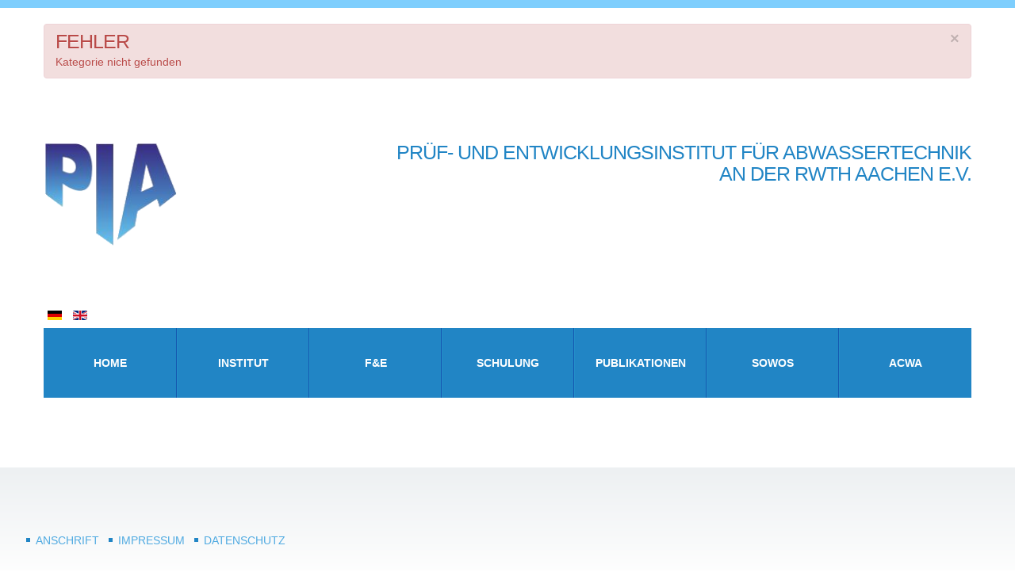

--- FILE ---
content_type: text/html; charset=utf-8
request_url: https://www.pia.rwth-aachen.de/index.php/de/component/content/?id=4:&catid=16&Itemid=137
body_size: 3447
content:
<!DOCTYPE html>
<html xmlns="http://www.w3.org/1999/xhtml" xml:lang="de-de" lang="de-de" >
<head><!--theme1921--><!--JMG Disable Google Font 5.1.20--><!--23 js sources localized--><!--15 CSS sources localized-->  
    <base href="https://www.pia.rwth-aachen.de/index.php/de/component/content/" />
	<meta http-equiv="content-type" content="text/html; charset=utf-8" />
	<meta name="generator" content="Joomla! - Open Source Content Management" />
	<title>Prüf- und Entwicklungsinstitut für Abwassertechnik an der RWTH Aachen e.V.</title>
	<link href="/templates/theme1921/favicon.ico" rel="shortcut icon" type="image/vnd.microsoft.icon" />
	<link href="/templates/theme1921/css/bootstrap.css" rel="stylesheet" type="text/css" />
	<link href="/templates/theme1921/css/default.css" rel="stylesheet" type="text/css" />
	<link href="/templates/theme1921/css/template.css" rel="stylesheet" type="text/css" />
	<link href="/templates/theme1921/css/magnific-popup.css" rel="stylesheet" type="text/css" />
	<link href="/templates/theme1921/css/komento.css" rel="stylesheet" type="text/css" />
	<link href="/templates/theme1921/css/kunena.css" rel="stylesheet" type="text/css" />
	<link href="/templates/theme1921/css/responsive.css" rel="stylesheet" type="text/css" />
	<link href="//netdna.bootstrapcdn.com/font-awesome/4.0.3/css/font-awesome.css" rel="stylesheet" type="text/css" />
	<link href="/templates/theme1921/css/layout.css" rel="stylesheet" type="text/css" />
	<link href="/media/mod_languages/css/template.css?fe32b7eae21f2cbce71d62a693ac6775" rel="stylesheet" type="text/css" />
	<link href="/modules/mod_superfish_menu/css/superfish.css" rel="stylesheet" type="text/css" />
	<link href="/modules/mod_superfish_menu/css/superfish-navbar.css" rel="stylesheet" type="text/css" />
	<link href="/modules/mod_superfish_menu/css/superfish-vertical.css" rel="stylesheet" type="text/css" />
	<style type="text/css">
</style>
	<script type="application/json" class="joomla-script-options new">{"csrf.token":"bbebd76bc6732c27a39375b7e456f2e2","system.paths":{"root":"","base":""}}</script>
	<script src="/media/jui/js/jquery.min.js?fe32b7eae21f2cbce71d62a693ac6775" type="text/javascript"></script>
	<script src="/media/jui/js/jquery-noconflict.js?fe32b7eae21f2cbce71d62a693ac6775" type="text/javascript"></script>
	<script src="/media/jui/js/jquery-migrate.min.js?fe32b7eae21f2cbce71d62a693ac6775" type="text/javascript"></script>
	<script src="/media/jui/js/bootstrap.min.js?fe32b7eae21f2cbce71d62a693ac6775" type="text/javascript"></script>
	<script src="/media/system/js/core.js?fe32b7eae21f2cbce71d62a693ac6775" type="text/javascript"></script>
	<script src="/templates/theme1921/js/jquery.easing.1.3.js" type="text/javascript"></script>
	<script src="/templates/theme1921/js/jquery.mobile.customized.min.js" type="text/javascript"></script>
	<script src="/templates/theme1921/js/es5-shim.min.js" type="text/javascript"></script>
	<script src="/templates/theme1921/js/jquery.centerIn.js" type="text/javascript"></script>
	<script src="/templates/theme1921/js/jquery.magnific-popup.min.js" type="text/javascript"></script>
	<script src="/templates/theme1921/js/ios-orientationchange-fix.js" type="text/javascript"></script>
	<script src="/templates/theme1921/js/desktop-mobile.js" type="text/javascript"></script>
	<script src="/templates/theme1921/js/jquery.BlackAndWhite.min.js" type="text/javascript"></script>
	<script src="/templates/theme1921/js/scripts.js" type="text/javascript"></script>
	<script src="/modules/mod_superfish_menu/js/superfish.js" type="text/javascript"></script>
	<script src="/modules/mod_superfish_menu/js/jquery.mobilemenu.js" type="text/javascript"></script>
	<script src="/modules/mod_superfish_menu/js/hoverIntent.js" type="text/javascript"></script>
	<script src="/modules/mod_superfish_menu/js/supersubs.js" type="text/javascript"></script>
	<script src="/modules/mod_superfish_menu/js/sftouchscreen.js" type="text/javascript"></script>
	<script src="/templates/theme1921/js/jquery-scrolltofixed-min.js" type="text/javascript"></script>
	<script type="text/javascript">
jQuery(document).ready(function(){
        jQuery('.item_img a').not('.touchGalleryLink').BlackAndWhite({
          invertHoverEffect: 1,
          intensity: 1,
          responsive: true,
          speed: {
              fadeIn: 500,
              fadeOut: 500 
          }
        });
      });
	</script>

  <!--[if lt IE 8]>
    <div style=' clear: both; text-align:center; position: relative;'>
      <a href="http://windows.microsoft.com/en-US/internet-explorer/products/ie/home?ocid=ie6_countdown_bannercode">
        <img src="http://storage.ie6countdown.com/assets/100/images/banners/warning_bar_0000_us.jpg" border="0" height="42" width="820" alt="You are using an outdated browser. For a faster, safer browsing experience, upgrade for free today." />
      </a>
    </div>
  <![endif]-->
  <!--[if lt IE 9]>
    <link rel="stylesheet" href="/templates/theme1921/css/ie.css" />
    <script src="/templates/theme1921/js/html5shiv.js"></script>
    <script src="/templates/theme1921/js/html5shiv-printshiv.js"></script>
  <![endif]-->  
</head>
<body class="com_content view-categories task- itemid-137 body__">
  <!-- Body -->
  <div id="wrapper">
    <div class="wrapper-inner">
      <div class="row-container">
        <div class="container-fluid">
          <div id="system-message-container">
			<div id="system-message">
							<div class="alert alert-error">
										<a class="close" data-dismiss="alert">×</a>

											<h4 class="alert-heading">Fehler</h4>
						<div>
															<div class="alert-message">Kategorie nicht gefunden</div>
													</div>
									</div>
					</div>
	</div>

        </div>
      </div>
            <!-- Header -->
            <div id="header-row">
        <div class="row-container">
          <div class="container-fluid">
            <header>
              <div class="row-fluid">
                  <!-- Logo -->
                  <div id="logo" class="span2">
                    <a href="/">
                      <img src="https://www.pia.rwth-aachen.de/images/PIA-eV/logo.png" alt="Prüf- und Entwicklungsinstitut für Abwassertechnik an der RWTH Aachen e.V.">
                      <h1>Prüf- und Entwicklungsinstitut für Abwassertechnik an der RWTH Aachen e.V.</h1>
                    </a>
                  </div>
                  <div class="moduletable  "><div class="mod-custom mod-custom__"  >
	<h4 class="item_title" style="text-align: right;"><span class="item_title_part0">Prüf-</span> <span class="item_title_part1">und</span> <span class="item_title_part2">Entwicklungsinstitut</span> <span class="item_title_part3">für</span> <span class="item_title_part4">Abwassertechnik<br /></span> <span class="item_title_part5">an</span> <span class="item_title_part6">der</span> <span class="item_title_part7">RWTH</span> <span class="item_title_part8">Aachen</span> <span class="item_title_part9">e.V.</span></h4></div></div>
              </div>
            </header>
          </div>
        </div>
      </div>
                  <!-- Navigation -->
      <div id="navigation-row" role="navigation">
        <div class="row-container">
          <div class="container-fluid">
            <div class="row-fluid">
              <div class="moduletable   span12"><div class="mod-languages">

	<ul class="lang-inline" dir="ltr">
									<li class="lang-active">
			<a href="https://www.pia.rwth-aachen.de/index.php/de/component/content/?id=4:&catid=16&Itemid=137">
												<img src="/media/mod_languages/images/de_de.gif" alt="Deutsch" title="Deutsch" />										</a>
			</li>
								<li>
			<a href="/index.php/en/">
												<img src="/media/mod_languages/images/en.gif" alt="English" title="English" />										</a>
			</li>
				</ul>

</div>
</div><nav class="moduletable navigation  span12"> 
<ul class="sf-menu   sticky" id="module-94">
<li class="item-101">
	<div class="sfHolder"><a href="/index.php/de/" >Home</a></div>
		</li>
		<li class="item-103 deeper dropdown parent">
	<div class="sfHolder"><a href="/index.php/de/institutsprofil" >Institut</a>
		<ul class="sub-menu">
		<li class="item-105">
	<div class="sfHolder"><a href="/index.php/de/institutsprofil/pruefung" >Prüfung </a></div>
		</li>
		<li class="item-109">
	<div class="sfHolder"><a href="/index.php/de/institutsprofil/anschrift" >Anschrift</a></div>
		</li>
		<li class="item-185">
	<div class="sfHolder"><a href="/index.php/de/institutsprofil/angebote-fuer-studenten-und-absolventen" >Angebote für Studenten und Absolventen</a></div>
		</li>
		<li class="item-193">
	<div class="sfHolder"><a href="/index.php/de/institutsprofil/corporate-social-responsibility" >Corporate social responsibility </a></div>
		</li>
		</ul>
			</div>
			</li>
			<li class="item-154">
	<div class="sfHolder"><a href="/index.php/de/f-e" >F&amp;E</a></div>
		</li>
		<li class="item-107">
	<div class="sfHolder"><a href="/index.php/de/schulung" >Schulung</a></div>
		</li>
		<li class="item-108 deeper dropdown parent">
	<div class="sfHolder"><a href="/index.php/de/publikationen" >Publikationen </a>
		<ul class="sub-menu">
		<li class="item-205">
	<div class="sfHolder"><a href="/index.php/de/publikationen/2021" >2021</a></div>
		</li>
		<li class="item-204">
	<div class="sfHolder"><a href="/index.php/de/publikationen/2020" >2020</a></div>
		</li>
		<li class="item-119">
	<div class="sfHolder"><a href="/index.php/de/publikationen/2019" >2019</a></div>
		</li>
		<li class="item-120">
	<div class="sfHolder"><a href="/index.php/de/publikationen/2018" >2018</a></div>
		</li>
		<li class="item-118">
	<div class="sfHolder"><a href="/index.php/de/publikationen/2017" >2017</a></div>
		</li>
		<li class="item-153">
	<div class="sfHolder"><a href="/index.php/de/publikationen/publikationen-alle" >weitere</a></div>
		</li>
		</ul>
			</div>
			</li>
			<li class="item-111 deeper dropdown parent">
	<div class="sfHolder"><a href="/index.php/de/sowos-1" >SOWOS </a>
		<ul class="sub-menu">
		<li class="item-164">
	<div class="sfHolder"><a href="/index.php/de/sowos-1/former-symposia" >Former symposia</a></div>
		</li>
		</ul>
			</div>
			</li>
			<li class="item-112">
	<div class="sfHolder"><a href="/index.php/de/acwa" >acwa </a></div>
		</li>
		</ul>

<script>
	// initialise plugins
	jQuery(function($){
		$('#module-94')
			 
		.superfish({
			hoverClass:    'sfHover',         
	    pathClass:     'overideThisToUse',
	    pathLevels:    1,    
	    delay:         500, 
	    animation:     {opacity:'show'}, 
	    speed:         'normal',   
	    speedOut:      'fast',   
	    autoArrows:    false, 
	    disableHI:     false, 
	    useClick:      0,
	    easing:        "swing",
	    onInit:        function(){},
	    onBeforeShow:  function(){},
	    onShow:        function(){},
	    onHide:        function(){},
	    onIdle:        function(){}
		})
				.mobileMenu({
			defaultText: "Navigate to...",
			className: "select-menu",
			subMenuClass: "sub-menu"
		});
		 
		var ismobile = navigator.userAgent.match(/(iPhone)|(iPod)|(android)|(webOS)/i)
		if(ismobile){
			$('#module-94').sftouchscreen();
		}
		$('.btn-sf-menu').click(function(){
			$('#module-94').toggleClass('in')
		});
				if (typeof $.ScrollToFixed == 'function') {
			$('#module-94').parents('[id*="-row"]').scrollToFixed({minWidth :768});
				}
					})
</script></nav>
            </div>
          </div>
        </div>
      </div>
                              <!-- Main Content row -->
      <div id="content-row">
        <div class="row-container">
          <div class="container-fluid">
            <div class="content-inner row-fluid">   
                      
              <div id="component" class="span12">
                <main role="main">
                         
                          
                     
                                  </main>
              </div>        
                          </div>
          </div>
        </div>
      </div>
                  <!-- Bottom -->
      <div id="bottom-row">
        <div class="row-container">
          <div class="container-fluid">
            <div id="bottom" class="row-fluid">
              	<table cellspacing="1" cellpadding="0" width="100%">
		<tr>
			<td>
					<table cellpadding="0" cellspacing="0" class="moduletable">
			<tr>
			<td>
				<div class="mod-menu">
	<ul class="nav menu horizontal-menu">
	<li class="item-121"><a href="/index.php/de/anschrift" >Anschrift</a>
</li><li class="item-122"><a href="/index.php/de/impressum" >Impressum</a>
</li><li class="item-192"><a href="/index.php/de/datenschutzerklaerung" >Datenschutz</a>
</li>	</ul>
</div>			</td>
		</tr>
		</table>
				</td>
		</tr>
	</table>
	
            </div>
          </div>
        </div>
      </div>
            <div id="push"></div>
    </div>
  </div>
    <div id="footer-wrapper">
    <div class="footer-wrapper-inner">
            
      <!-- Copyright -->
      <div id="copyright-row" role="contentinfo">
        <div class="row-container">
          <div class="container-fluid">
            <div class="row-fluid">
              <div id="copyright" class="span10">
                                <span class="siteName">Prüf- und Entwicklungsinstitut für Abwassertechnik an der RWTH Aachen e.V.</span>
  					    					      <span class="copy">&copy;</span>					      <span class="year">2026</span>                                <a class="privacy_link" href="/index.php/de/"></a>
  					                                  </div>
              
                            <div class="span12" id="to-desktop">
                <a href="#">
                  <span class="to_desktop">Back to desktop version</span>
                  <span class="to_mobile">Back to mobile version</span>
                </a>
              </div>
                          </div>
          </div>
        </div>
      </div>
    </div>
  </div>
    <div id="back-top">
    <a href="#"><i class="fa fa-chevron-up"></i> </a>
  </div>
      
    </body>
</html>

--- FILE ---
content_type: text/css
request_url: https://www.pia.rwth-aachen.de/templates/theme1921/css/template.css
body_size: 4601
content:
.clearfix {
  *zoom: 1;
}
.clearfix:before,
.clearfix:after {
  display: table;
  content: "";
  line-height: 0;
}
.clearfix:after {
  clear: both;
}
.hide-text {
  font: 0/0 a;
  color: transparent;
  text-shadow: none;
  background-color: transparent;
  border: 0;
}
.input-block-level {
  display: block;
  width: 100%;
  min-height: 29px;
  -webkit-box-sizing: border-box;
  -moz-box-sizing: border-box;
  box-sizing: border-box;
}
/*======================= TYPOGRAPHY =======================*/
h1,
h2,
h3,
h4,
h5,
h6 {
  margin-top: 0;
}
h1 a,
h2 a,
h3 a,
h4 a,
h5 a,
h6 a {
  color: inherit;
  -webkit-transition: all 0.5s;
  -moz-transition: all 0.5s;
  -o-transition: all 0.5s;
  transition: all 0.5s;
}
h1 a:hover,
h2 a:hover,
h3 a:hover,
h4 a:hover,
h5 a:hover,
h6 a:hover {
  color: #7ecefd;
}
h1 {
  font-size: 45px;
  line-height: 45px;
  text-transform: uppercase;
  font-family: 'Open Sans', sans-serif;
  font-weight: 600;
  margin: 0;
}
h2 {
  font-size: 45px;
  line-height: 50px;
  text-transform: uppercase;
  font-family: 'Open Sans', sans-serif;
  font-weight: 300;
  color: #7ecefd;
  margin-bottom: 35px;
}
h3 {
  font-size: 35px;
  line-height: 41px;
  font-weight: 300;
  font-family: 'Open Sans', sans-serif;
  color: #2185c5;
  text-transform: uppercase;
  margin-bottom: 45px;
}
h4,
#Kunena div.kthead-title a,
.filters b,
.sorting b,
.layout-mode b {
  font-size: 25px;
  line-height: 27px;
  font-weight: 300;
  font-family: 'Open Sans', sans-serif;
  color: #2185c5;
  text-transform: uppercase;
  letter-spacing: -1px;
}
#Kunena div.kthead-title a:hover {
  color: #7ecefd;
}
h5 {
  font-size: 20px;
  line-height: 25px;
  text-transform: uppercase;
  font-weight: normal;
  font-family: 'Open Sans', sans-serif;
  color: #7ecefd;
}
h6 {
  font-size: 15px;
  line-height: 20px;
  text-transform: uppercase;
  font-weight: normal;
  font-family: 'Open Sans', sans-serif;
  color: #7ecefd;
}
.alert-heading {
  color: inherit;
}
p {
  margin: 0;
  padding-bottom: 24px;
}
.icons-marker {
  font-size: 16.8px;
  line-height: 24px;
}
/*Buttons*/
.btn {
  padding: 4px 14px;
  font-size: 14px;
  line-height: 24px;
  background: #ffffff;
  color: #aaaaab;
  text-shadow: none;
  border: 1px solid #e6e6e6;
  border-bottom-color: #e6e6e6;
  -webkit-border-radius: 0px;
  -moz-border-radius: 0px;
  border-radius: 0px;
  -webkit-box-shadow: none;
  -moz-box-shadow: none;
  box-shadow: none;
  -webkit-transition: all 0.2s linear;
  -moz-transition: all 0.2s linear;
  -o-transition: all 0.2s linear;
  transition: all 0.2s linear;
}
.btn:hover {
  text-decoration: none;
  background: #e6e6e6;
  color: #000000;
  -webkit-transition: all 0.2s linear;
  -moz-transition: all 0.2s linear;
  -o-transition: all 0.2s linear;
  transition: all 0.2s linear;
}
.btn.disabled {
  cursor: default !important;
}
.btn-primary,
.btn-small {
  background: url(../images/marker.png) 0 50% no-repeat !important;
  color: #7ecefd;
  padding: 0 0 0 20px;
  border: none;
  outline: none !important;
  -webkit-box-shadow: none !important;
  -moz-box-shadow: none !important;
  box-shadow: none !important;
  margin-right: 20px;
}
.btn-primary:hover,
.btn-small:hover {
  background: #7ea4fd;
  color: #2185c5;
}
.btn-primary.submitButton,
.btn-small.submitButton {
  float: right;
}
.btn-primary.disabled,
.btn-small.disabled {
  background: #7ea4fd;
  color: #2185c5;
  opacity: 1;
  filter: alpha(opacity=100);
}
.btn-primary:focus,
.btn-small:focus,
.btn-primary:active,
.btn-small:active {
  background: #7ecefd;
  color: #7ecefd;
  text-shadow: none;
}
.btn-primary:focus:hover,
.btn-small:focus:hover,
.btn-primary:active:hover,
.btn-small:active:hover {
  background: #7ea4fd;
  color: #2185c5;
}
.btn-info {
  background: url(../images/marker.png) 0 50% no-repeat !important;
  padding: 0 0 0 20px;
  color: #7ecefd;
  border: none;
  outline: none !important;
  -webkit-box-shadow: none !important;
  -moz-box-shadow: none !important;
  box-shadow: none !important;
  margin-right: 20px;
  text-transform: uppercase;
}
.btn-info:hover {
  color: #2185c5;
}
.btn-info:focus,
.btn-info:active {
  color: #7ecefd;
}
.btn-info:focus:hover,
.btn-info:active:hover {
  color: #2185c5;
}
.btn-info.active {
  color: #2185c5;
}
#searchForm .btn.btn-primary {
  height: 29px;
}
/*Lists*/
ul.categories-module h5 {
  font-size: 1em;
  line-height: inherit;
  font-weight: normal;
  margin: 0;
}
/*Pagination*/
.pagination {
  height: auto;
  margin: 0;
  padding: 0 0 50px;
}
.pagination ul {
  -webkit-border-radius: 0;
  -moz-border-radius: 0;
  border-radius: 0;
  border: none;
  box-shadow: none;
  margin: 0 auto;
  width: 100%;
  text-align: center;
}
.pagination ul li {
  display: inline-block;
}
.pagination ul li .pagenav,
.pagination ul li .hasTooltip {
  font: 800 14px/18px;
  text-transform: none;
  color: #555555;
  -webkit-border-radius: 0 !important;
  -moz-border-radius: 0 !important;
  border-radius: 0 !important;
  border: none;
  box-shadow: none;
}
.pagination ul li span.pagenav,
.pagination ul li .span.hasTooltip {
  color: #555555;
}
.pagination ul li a.pagenav,
.pagination ul li a.hasTooltip {
  color: #7ecefd;
}
.pagination ul li a.pagenav:hover,
.pagination ul li a.hasTooltip:hover {
  background: none;
  color: #2185c5;
}
.pagination ul li.num span.pagenav,
.pagination ul li.num span.hasTooltip {
  color: #2185c5;
}
/*Forms*/
input[type='radio'],
input[type='checkbox'] {
  margin: -2px 0 0;
}
/* Images */
.item_img,
.category_img {
  margin: 0 0 24px;
  position: relative;
}
.item_img {
  font-size: 0;
  line-height: 0;
}
.item_img a {
  position: relative;
  display: inline-block;
  max-width: 100%;
}
.item_img a:after {
  content: '\f14d';
  font-family: FontAwesome;
  position: absolute;
  opacity: 0;
  filter: alpha(opacity=0);
  left: 0;
  width: 100%;
  height: 0;
  text-align: center;
  top: 50%;
  -webkit-transition: all 0.5s ease;
  -moz-transition: all 0.5s ease;
  -o-transition: all 0.5s ease;
  transition: all 0.5s ease;
  z-index: 3;
}
.item_img a.touchGalleryLink:after {
  display: none;
}
.item_img a:hover:after {
  font-size: 40px;
  opacity: 1;
  filter: alpha(opacity=100);
  color: #7ecefd;
}
.item_img a .BWfade {
  width: 100% !important;
  height: 100% !important;
  z-index: 2;
}
.item_img a img {
  opacity: 0.99;
  filter: alpha(opacity=99);
}
.img-intro__left,
.img-full__left {
  float: left;
  margin: 0 30px 9px 0;
  max-width: 35%;
}
.img-intro__right,
.img-full__right {
  float: right;
  margin: 0 0 9px 18px;
  max-width: 35%;
}
.well {
  min-height: 20px;
  padding: 19px;
  margin-bottom: 20px;
  background-color: #f5f5f5;
  border: 1px solid #e3e3e3;
  -webkit-border-radius: 4px;
  -moz-border-radius: 4px;
  border-radius: 4px;
  -webkit-box-shadow: inset 0 1px 1px rgba(0, 0, 0, 0.05);
  -moz-box-shadow: inset 0 1px 1px rgba(0, 0, 0, 0.05);
  box-shadow: inset 0 1px 1px rgba(0, 0, 0, 0.05);
}
#system-message > div {
  margin: 20px 0;
}
.wrapper-inner:before {
  display: block;
  height: 10px;
  background: #7ecefd;
  content: '';
}
/*======================= TOP =======================*/
/*======================= HEADER =======================*/
#header-row {
  padding: 60px 0 72px;
}
#logo h1 {
  font-size: 0;
  line-height: 0;
  height: 0;
  width: 0;
  border: none;
  padding: 0;
  margin: 0;
  overflow: hidden;
  text-indent: -9999px;
}
.mod-search__search-block {
  padding: 32px 0 0;
  text-align: right;
}
.mod-search__search-block .navbar-form {
  max-width: 100%;
  position: relative;
  display: inline-block;
  background: #e9f6fd;
  border-left: 1px solid #d9e5eb;
  border-top: 1px solid #d9e5eb;
}
.mod-search__search-block .navbar-form input,
.mod-search__search-block .navbar-form button {
  margin: 0;
  border: none;
}
.mod-search__search-block .navbar-form .element-invisible {
  display: none;
}
.mod-search__search-block .navbar-form input {
  width: 217px;
  background: none;
  -webkit-box-shadow: none !important;
  -moz-box-shadow: none !important;
  box-shadow: none !important;
  height: 34px;
  padding: 8px 6px 8px 37px;
}
.mod-search__search-block .navbar-form button {
  position: absolute;
  left: 0;
  top: 0;
  height: 100%;
  background: url(../images/search-button.png) 9px 8px no-repeat !important;
  width: 37px;
  -webkit-transition: none;
  -moz-transition: none;
  -o-transition: none;
  transition: none;
}
.mod-search__search-block .navbar-form button:hover {
  background: url(../images/search-button.png) 9px -18px no-repeat !important;
}
/*======================= NAVIGATION =======================*/
#navigation-row {
  width: 100%;
  position: relative;
  z-index: 999;
}
.navigation ul.sf-menu {
  display: table;
  width: 100%;
  table-layout: fixed;
  background-color: #2185c5;
  /*SubMenu Styles*/
}
.navigation ul.sf-menu:after {
  display: none;
}
.navigation ul.sf-menu > li {
  float: none;
  display: table-cell;
  padding: 0;
  margin: 0 2px 0 0;
  vertical-align: center;
}
.navigation ul.sf-menu > li > .sfHolder {
  display: block;
  position: relative;
}
.navigation ul.sf-menu > li + li .sfHolder {
  padding-left: 2px;
  background: url(../images/menu_border.gif) repeat-y;
  
}
.navigation ul.sf-menu > li.active > .sfHolder > a,
.navigation ul.sf-menu > li.sfHover > .sfHolder > a,
.navigation ul.sf-menu > li.current > .sfHolder > a,
.navigation ul.sf-menu > li.active > .sfHolder > span,
.navigation ul.sf-menu > li.sfHover > .sfHolder > span,
.navigation ul.sf-menu > li.current > .sfHolder > span {
  background: #7ecefd;
  color: #ffffff;
}
.navigation ul.sf-menu > li > .sfHolder > a,
.navigation ul.sf-menu > li > .sfHolder > span {
  font-size: 14px;
  line-height: 88px;
  font-family: 'Open Sans', sans-serif;
  color: #ffffff;
  background: #2185c5;
  display: block;
  text-align: center;
  text-transform: uppercase;
  font-weight: 600;
  -webkit-transition: all 0.5s ease;
  -moz-transition: all 0.5s ease;
  -o-transition: all 0.5s ease;
  transition: all 0.5s ease;
}
.navigation ul.sf-menu > li > .sfHolder > a:hover,
.navigation ul.sf-menu > li > .sfHolder > span:hover {
  background: #7ecefd;
  color: #ffffff;
}
.navigation ul.sf-menu > li > .sfHolder > a:hover > span,
.navigation ul.sf-menu > li > .sfHolder > span:hover > span {
  background-position: center bottom !important;
}
.navigation ul.sf-menu li > .sfHolder > ul {
  top: 88px;
  /*Define 1st SubMenu position*/
}
.navigation ul.sf-menu li li > .sfHolder ul {
  /*Define SubMenu position*/
  top: -4px;
  left: 100%;
  margin-left: 11px;
}
.navigation ul.sf-menu li li li > .sfHolder ul {
  /*Define 2nd+ SubMenu position*/
  top: -4px;
  left: 100%;
  margin-left: 11px;
}
.navigation ul.sf-menu ul {
  background: #2185c5;
  padding: 12px 0;
  width: 100%;
}
.navigation ul.sf-menu ul ul {
  background: #7ecefd;
}
.navigation ul.sf-menu ul ul:before {
  top: 13px;
  content: '';
  position: absolute;
  left: -5px;
  border-bottom: 5px solid transparent;
  border-top: 5px solid transparent;
  border-right: 5px solid #7ecefd;
}
.navigation ul.sf-menu ul ul li a:hover,
.navigation ul.sf-menu ul ul li span:hover {
  color: #2185c5;
}
.navigation ul.sf-menu ul ul li.active > .sfHolder > a,
.navigation ul.sf-menu ul ul li.sfHover > .sfHolder > a,
.navigation ul.sf-menu ul ul li.active > .sfHolder > span,
.navigation ul.sf-menu ul ul li.sfHover > .sfHolder > span {
  color: #2185c5;
}
.navigation ul.sf-menu ul li.open > .sub-menu {
  display: block !important;
}
.navigation ul.sf-menu ul li .sfHolder {
  padding: 0;
  background: none;
}
.navigation ul.sf-menu ul li a,
.navigation ul.sf-menu ul li span {
  font-size: 14px;
  line-height: 18px;
  font-family: 'Open Sans', sans-serif;
  color: #ffffff;
  display: block;
  text-align: center;
  text-transform: uppercase;
  text-decoration: none;
  -webkit-transition: all 0.5s ease;
  -moz-transition: all 0.5s ease;
  -o-transition: all 0.5s ease;
  transition: all 0.5s ease;
  margin-top: 12px;
  margin-bottom: 12px;
}
.navigation ul.sf-menu ul li a:hover,
.navigation ul.sf-menu ul li span:hover {
  color: #7ecefd;
}
.navigation ul.sf-menu ul li.active > .sfHolder > a,
.navigation ul.sf-menu ul li.sfHover > .sfHolder > a,
.navigation ul.sf-menu ul li.active > .sfHolder > span,
.navigation ul.sf-menu ul li.sfHover > .sfHolder > span {
  color: #7ecefd;
}
.navigation ul.sf-menu ul li.firstItem {
  border: none;
}
.navigation ul.sf-menu.sf-vertical {
  width: 155px;
}
.navigation ul.sf-menu.sf-vertical li {
  width: 155px;
  margin-bottom: 1px;
}
.navigation ul.sf-menu.sf-vertical li:hover > ul,
.navigation ul.sf-menu.sf-vertical li.sfHover > ul {
  /*Define 1st SubMenu position*/
  top: -13px;
}
.navigation ul.sf-menu.sf-vertical ul {
  left: 157px;
}
.navigation ul.sf-menu.sf-vertical ul li a,
.navigation ul.sf-menu.sf-vertical ul li span {
  padding: 9px 12px;
}
.navigation ul.sf-menu.sf-navbar {
  height: 88px;
  padding-bottom: 88px;
  margin-bottom: 2px;
}
.navigation ul.sf-menu.sf-navbar li:hover > ul,
.navigation ul.sf-menu.sf-navbar li.sfHover > ul {
  /*Define 1st SubMenu position*/
  top: 90px;
  left: 0;
}
.navigation ul.sf-menu.sf-navbar li ul {
  width: auto;
  padding: 2px 0;
}
.navigation ul.sf-menu.sf-navbar li ul ul.sub-menu {
  width: 155px;
  top: 88px;
}
.search-block {
  text-align: right;
}
.search-block input {
  max-width: 100%;
}
.masonry .item {
  margin-left: 0 !important;
}
/*======================= SHOWCASE =======================*/
#showcase-row {
  margin-top: -43px;
}
.mod-newsflash-adv .isotope {
  margin: 0 -1.5%;
}
.mod-newsflash-adv .isotope-item {
  padding: 0 1.5%;
  -webkit-box-sizing: border-box;
  -moz-box-sizing: border-box;
  box-sizing: border-box;
  margin: 0;
  float: left;
}
.mod-newsflash-adv .isotope-item.straightDown {
  text-align: center;
}
/*======================= FEATURE =======================*/
.top_blocks {
  text-align: center;
}
.top_blocks h1 {
  font-size: 50px;
  color: #2185c5;
  font-weight: 300;
}
.top_blocks .item_img {
  border: 5px solid #e9f7ff;
  -webkit-border-radius: 1000px;
  -moz-border-radius: 1000px;
  border-radius: 1000px;
  display: inline-block;
  max-width: 100%;
  margin-bottom: 41px;
  -webkit-box-sizing: border-box;
  -moz-box-sizing: border-box;
  box-sizing: border-box;
  overflow: hidden;
}
.top_blocks .item_img img {
  -webkit-border-radius: 1000px;
  -moz-border-radius: 1000px;
  border-radius: 1000px;
}
.top_blocks .item_introtext h5 {
  padding: 0 40px;
}
.top_blocks .item_title {
  margin-bottom: 29px;
}
/*======================= MAINTOP =======================*/
/*======================= CONTENT TOP =======================*/
/*======================= CONTENT =======================*/
#content-row {
  padding: 69px 0 19px;
}
#component {
  min-height: 0;
}
.container-fluid {
  padding: 0 !important;
}
.item {
  margin-bottom: 41px;
}
.item:after {
  content: '';
  display: block;
  clear: both;
}
.page-header {
  border: none;
  padding: 0;
  margin: 0;
}
.item_info_dl {
  margin: 0 0 24px;
  text-transform: uppercase;
  font-size: 15px;
  font-family: 'Open Sans', sans-serif;
  color: #7ecefd;
}
.item_info_dl dd {
  margin: 0;
  display: inline;
}
.item_info_dl dd > * {
  display: inline;
}
.item_info_dl .komento {
  float: right;
  padding: 0 0 20px 15px;
}
.item_icons.btn-group.pull-right {
  margin: 0px 0 10px 10px;
  position: relative;
  z-index: 10;
}
.item_icons.btn-group.pull-right ul.dropdown-menu {
  background-clip: padding-box;
  background-color: #FFFFFF;
  border: 1px solid rgba(0, 0, 0, 0.2);
  border-radius: 6px;
  box-shadow: 0 5px 10px rgba(0, 0, 0, 0.2);
  list-style: none outside none;
  margin: 2px 0 0;
  min-width: 160px;
  padding: 5px 0;
  position: absolute;
  top: 100%;
  z-index: 1000;
}
.item_icons.btn-group.pull-right ul.dropdown-menu li {
  padding: 0;
  float: none;
}
/*===== Gallery Page ======*/
ul.gallery {
  margin: 0;
  text-align: justify;
  font-size: 0.1px;
  display: block;
  line-height: 0;
}
ul.gallery:after {
  content: "";
  display: inline-block;
  width: 100%;
}
ul.gallery .gallery-item {
  list-style: none;
  opacity: 0;
  filter: alpha(opacity=0);
  display: none;
  font-size: 14px;
  line-height: 24px;
  overflow: hidden;
}
ul.gallery .gallery-item .view .content * {
  color: inherit;
}
ul.gallery .gap {
  list-style: none;
}
ul.gallery .gallery-grid .item_img {
  margin-right: 0;
  float: none;
  max-width: 100%;
}
ul.gallery .gallery-grid .item_img img {
  opacity: 0.99;
  filter: alpha(opacity=99);
}
ul.gallery .gallery-grid.straightDown {
  float: none;
}
ul.gallery .gallery-grid.straightDown .item_img {
  float: left;
  margin: 0 24px 24px 0 !important;
}
ul.gallery .gallery-grid .view a.hover_more {
  background: none !important;
  line-height: inherit;
  border: none;
  color: inherit;
}
ul.gallery .gallery-grid .view a.hover_more span {
  display: none;
}
ul.gallery .gallery-grid .view a.hover_more:hover {
  color: #999;
}
ul.gallery .gallery-grid .view a {
  color: inherit;
}
ul.gallery .gallery-grid .view a:hover {
  color: #999;
}
ul.gallery .gap {
  display: inline-block;
}
ul.gallery .gallery-list {
  margin: 0 0 15px;
}
ul.gallery .gallery-list .view a.hover_more i {
  display: none;
}
ul.gallery .gallery-list .galleryZoom {
  display: none;
}
ul.gallery .item_more a {
  vertical-align: top;
}
ul.gallery.cols-3 .gap,
ul.gallery.cols-3 .gallery-grid {
  width: 32%;
}
ul.gallery.cols-1 .gap,
ul.gallery.cols-1 .gallery-grid {
  width: 100%;
}
ul.gallery.cols-2 .gap,
ul.gallery.cols-2 .gallery-grid {
  width: 48%;
}
ul.gallery.cols-4 .gap,
ul.gallery.cols-4 .gallery-grid {
  width: 24%;
}
/*===== Testimonials Page ======*/
.page-category__testimonials .item {
  margin-bottom: 30px;
}
blockquote {
  padding: 0;
  margin: 0;
  border-left: none;
}
blockquote p {
  margin-bottom: 0;
  padding: 0;
  font-size: inherit;
  font-weight: normal;
  line-height: inherit;
}
blockquote p:before {
  content: '"';
}
blockquote p:after {
  content: '"';
}
blockquote small {
  text-align: right;
}
/*===== Team Page ======*/
.page-category__team .item_introtext {
  overflow: hidden;
}
/*===== Blog Page ======*/
.page-blog .item_published,
.page-item__blog .item_published,
.page-archive .item_published {
  float: left;
  text-align: center;
  background: #7ecefd;
  font-family: 'Open Sans', sans-serif;
  width: 70px;
  margin-right: 30px;
  text-transform: uppercase;
  margin-bottom: 30px;
}
.page-blog .item_published span,
.page-item__blog .item_published span,
.page-archive .item_published span {
  display: block;
}
.page-blog .item_published .day,
.page-item__blog .item_published .day,
.page-archive .item_published .day {
  color: #fff;
  font-size: 40px;
  line-height: 36px;
  padding: 14px 0 0;
}
.page-blog .item_published .month,
.page-item__blog .item_published .month,
.page-archive .item_published .month {
  color: #2185c5;
  font-size: 15px;
  text-transform: uppercase;
  line-height: 34px;
  padding: 0 0 8px;
}
.page-blog .item_title,
.page-item__blog .item_title,
.page-archive .item_title {
  margin: 0;
  padding: 20px 0 0;
}
.tags {
  clear: both;
}
.page-search #searchForm .btn-primary {
  padding: 0;
  background: none !important;
}
.addthis_toolbox {
  padding-top: 14px;
}
/*======================= CONTENT BOTTOM =======================*/
/*======================= ASIDE RIGHT =======================*/
.archive-module,
.categories-module,
.mod-menu .nav.menu,
.list1 ul {
  margin: 0;
}
.archive-module li,
.categories-module li,
.mod-menu .nav.menu li,
.list1 ul li {
  list-style: none;
  text-transform: uppercase;
  padding: 0 0 9px 20px;
  background: url(../images/marker.png) 0 7px no-repeat;
}
.archive-module li a,
.categories-module li a,
.mod-menu .nav.menu li a,
.list1 ul li a {
  display: inline;
  -webkit-transition: all 0.5s;
  -moz-transition: all 0.5s;
  -o-transition: all 0.5s;
  transition: all 0.5s;
}
.archive-module li a:hover,
.categories-module li a:hover,
.mod-menu .nav.menu li a:hover,
.list1 ul li a:hover {
  background: none;
}
.tagspopular ul {
  margin: 0;
}
.tagspopular ul li {
  list-style: none;
  display: inline-block;
  padding: 0 15px 12px 0;
}
#aside-right .moduletable,
#aside-left .moduletable {
  margin-bottom: 50px;
}
/*======================= MAINBOTTOM =======================*/
#mainbottom-row {
  padding: 70px 0 12px;
  background-color: #f4f6f7;
  background-image: -moz-linear-gradient(top, #edf0f2, #ffffff);
  background-image: -webkit-gradient(linear, 0 0, 0 100%, from(#edf0f2), to(#ffffff));
  background-image: -webkit-linear-gradient(top, #edf0f2, #ffffff);
  background-image: -o-linear-gradient(top, #edf0f2, #ffffff);
  background-image: linear-gradient(to bottom, #edf0f2, #ffffff);
  background-repeat: repeat-x;
  filter: progid:DXImageTransform.Microsoft.gradient(startColorstr='#ffedf0f2', endColorstr='#ffffffff', GradientType=0);
}
/*======================= BOTTOM =======================*/
#bottom-row {
  background-color: #f4f6f7;
  background-image: -moz-linear-gradient(top, #edf0f2, #ffffff);
  background-image: -webkit-gradient(linear, 0 0, 0 100%, from(#edf0f2), to(#ffffff));
  background-image: -webkit-linear-gradient(top, #edf0f2, #ffffff);
  background-image: -o-linear-gradient(top, #edf0f2, #ffffff);
  background-image: linear-gradient(to bottom, #edf0f2, #ffffff);
  background-repeat: repeat-x;
  filter: progid:DXImageTransform.Microsoft.gradient(startColorstr='#ffedf0f2', endColorstr='#ffffffff', GradientType=0);
  padding: 80px 0 0;
}
#bottom-row .moduletable {
  margin-bottom: 40px;
}
.main-home .moduleTitle .item_title_part0,
.main-home .moduleTitle .item_title_part1,
.main-home .moduleTitle .item_title_part2 {
  color: #2185c5;
  font-weight: 600;
}
.list1 .moduleTitle .item_title_part1 {
  display: block;
  color: #7ecefd;
}
.news .moduleTitle .item_title_part1 {
  display: block;
  color: #7ecefd;
}
.news .mod-newsflash-adv {
  overflow: hidden;
}
.news .item_published {
  float: left;
  width: 70px;
  margin-right: 30px;
  background: #7ecefd;
  text-align: center;
  font-family: 'Open Sans', sans-serif;
}
.news .item_published span {
  display: block;
}
.news .item_published .day {
  color: #fff;
  font-size: 40px;
  line-height: 36px;
  padding: 14px 0 0;
}
.news .item_published .month {
  color: #2185c5;
  font-size: 15px;
  text-transform: uppercase;
  line-height: 34px;
  padding: 0 0 8px;
}
.news .item_published .year {
  color: #fff;
  font-size: 15px;
  background: #2185c5;
  line-height: 34px;
}
.news h4 {
  margin: 0;
}
.news p {
  padding: 0;
}
.news .item {
  margin-bottom: 18px;
}
.news .row-fluid + .row-fluid .item {
  border-top: 1px solid #e7f2f8;
  padding-top: 27px;
}
.from_the_blog {
  position: relative;
}
/*======================= FOOTER =======================*/
#copyright-row {
  background: #2185c5;
  padding: 25px 0 24px;
}
#copyright {
  line-height: 34px;
}
#copyright .siteName {
  color: #ffffff;
  font-weight: 600;
  text-transform: uppercase;
}
#copyright .year:after {
  content: '|';
  padding: 0 0 0 4px;
}
#copyright a {
  white-space: nowrap;
}
#footer-wrapper {
  background: #2185c5;
  color: #7ecefd;
  font-family: 'Open Sans', sans-serif;
  font-weight: 300;
}
#footer-wrapper a:hover,
#footer-wrapper a:focus,
#footer-wrapper a:active {
  color: #ffffff;
}
/*===== Social Media ======*/
.social {
  margin: 0;
}
.social li {
  margin: 0 0 0 8px;
}
.social li a {
  width: 35px;
  height: 0px;
  padding-top: 34px;
  font-size: 0px;
  line-height: 0px;
  overflow: hidden;
}
.social li a:hover {
  background-position: bottom;
}

/*===== Custom =====*/
.horizontal-menu li {
	display: inline;
	background: url(../images/marker.png) 7px 2px no-repeat !important;
}
.newsarchiv .moduleTitle {
  border-top: 2px solid #2185c5;
  /*border-top-color: #2185c5;
  border-top-width: 2px; */
  padding-top: 20px;
  margin-bottom: 20px !important;
  
}
.newsarchiv .header {
  background: #FFF; /*#2185c5;	*/
}
.newsarchiv .item_title_part0 {
  padding-right: 20px;	
}
.newsarchiv li, .newsarchiv ul {
  list-style-type: none;
}
.newsarchiv li {
  font-family: 'Open Sans', sans-serif;
  font-weight: 300;
  font-size: 20px;
  line-height: 27px;
}
.white-background {
  background-color: rgba(255, 255, 255, 0.8);
}